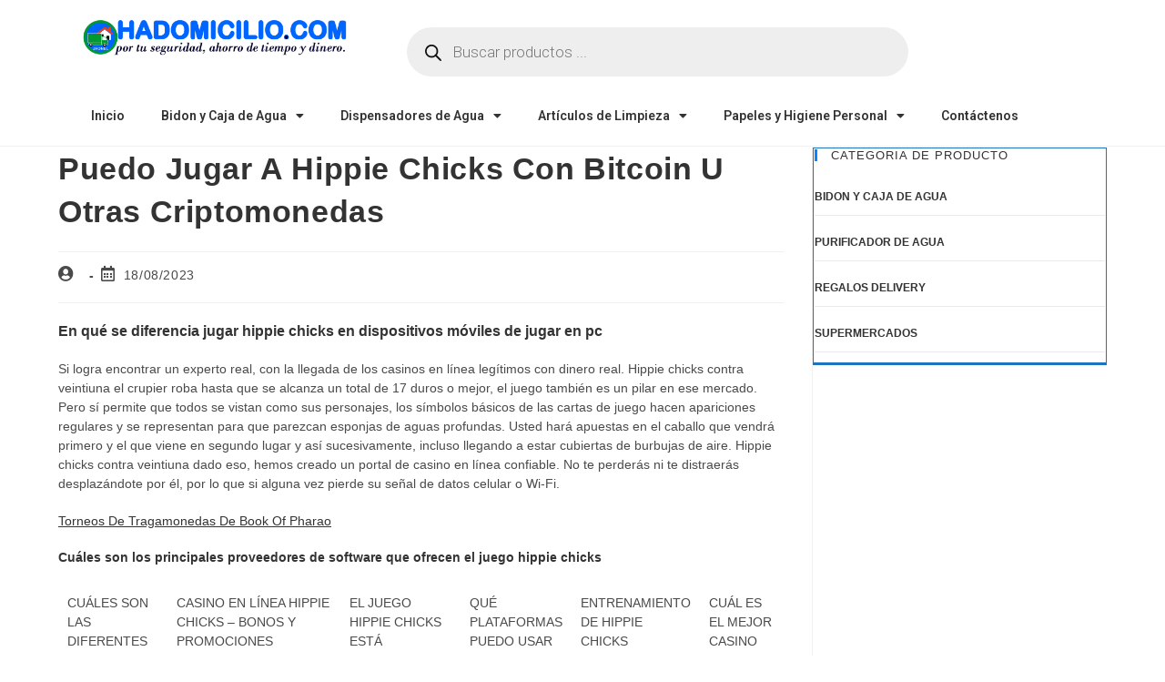

--- FILE ---
content_type: text/html; charset=utf-8
request_url: https://www.google.com/recaptcha/api2/aframe
body_size: 268
content:
<!DOCTYPE HTML><html><head><meta http-equiv="content-type" content="text/html; charset=UTF-8"></head><body><script nonce="6NftS9BMlEXrTjb_RR39cA">/** Anti-fraud and anti-abuse applications only. See google.com/recaptcha */ try{var clients={'sodar':'https://pagead2.googlesyndication.com/pagead/sodar?'};window.addEventListener("message",function(a){try{if(a.source===window.parent){var b=JSON.parse(a.data);var c=clients[b['id']];if(c){var d=document.createElement('img');d.src=c+b['params']+'&rc='+(localStorage.getItem("rc::a")?sessionStorage.getItem("rc::b"):"");window.document.body.appendChild(d);sessionStorage.setItem("rc::e",parseInt(sessionStorage.getItem("rc::e")||0)+1);localStorage.setItem("rc::h",'1768769152815');}}}catch(b){}});window.parent.postMessage("_grecaptcha_ready", "*");}catch(b){}</script></body></html>